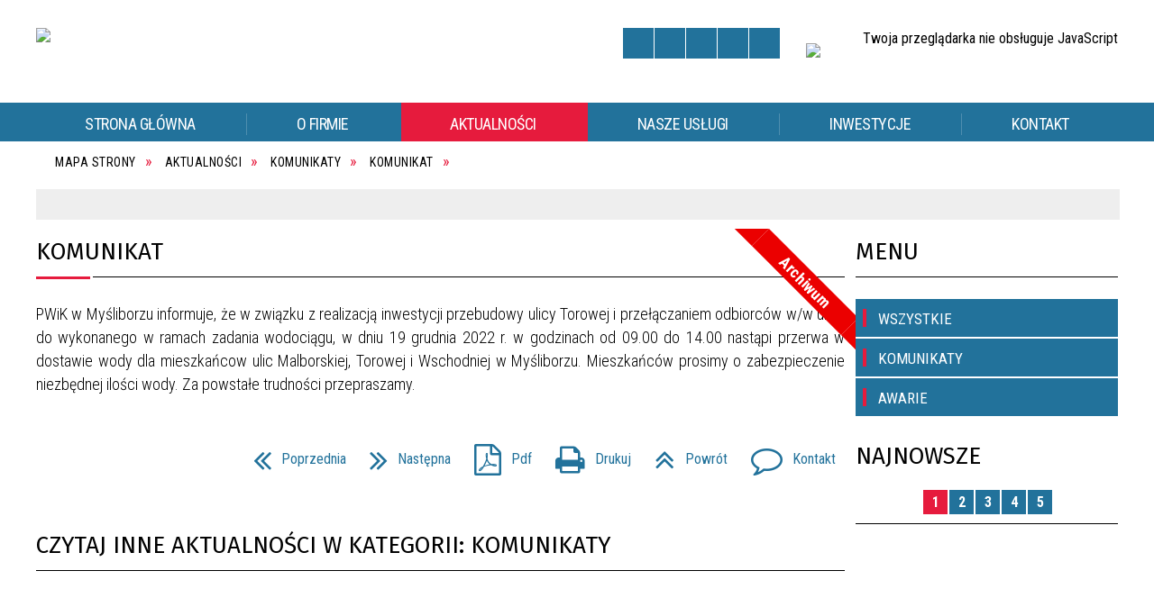

--- FILE ---
content_type: text/html; charset=utf-8
request_url: http://www.pwik.mysliborz.pl/aktualnosc-106-komunikat.html
body_size: 13460
content:
<!DOCTYPE html>
<html lang="pl"  itemscope="itemscope" itemtype="http://schema.org/WebPage" xmlns="http://www.w3.org/1999/xhtml">
    <head>
        <!-- METAS - - - - - - - - - - - - - - - - - - - - - - - - - - - - - -->
        <title itemprop="name">Komunikat - Aktualności - PWiK Myślibórz sp. z o.o.</title>
<meta http-equiv="Content-Type" content="text/html; charset=utf-8">
	<meta name="title" content="Komunikat - Aktualności - PWiK Myślibórz sp. z o.o.">
	<meta name="description" content="PWiK Myślibórz sp. z o.o. PWiK w Myśliborzu informuje, że w związku z realizacją inwestycji przebudowy ulicy Torowej i przełączaniem odbiorców w/w ulicy do wykonanego w ramach zadania wodociągu, w dniu 19 grudnia 2022 r. w godzinach od 09.00 do 14.00 nastąpi przerwa w dostawie...">
	<meta name="keywords" content="PWiK Myślibórz sp. z o.o.">
	<meta name="author" content="CONCEPT Intermedia www.sam3.pl">
	<meta name="robots" content="index, follow">

		<meta name="robots" content="index, follow">
        <meta name="viewport" content="width=device-width" >        
        
        <!-- EXTERNALS - - - - - - - - - - - - - - - - - - - - - - - - - - - -->		
        <link rel="shortcut icon" href="/themes/skin_01/images/favicon.ico" >
        <link rel="alternate" type="application/rss+xml"  title="RSS 2.0" href="http://www.pwik.mysliborz.pl/aktualnosci.xml" >
		
		

		
        	<link rel="stylesheet" type="text/css" media="all" href="/themes/skin_01/css/common.css">
	<link rel="stylesheet" type="text/css" media="all" href="/css/concept.gallery.css">
	<link rel="stylesheet" type="text/css" media="all" href="/css/_global.css">
	<link rel="stylesheet" type="text/css" media="screen" href="/wcag_video_player/ableplayer.min.css">
	<link rel="stylesheet" type="text/css" media="all" href="/css/icons_library.css">
	<link rel="stylesheet" type="text/css" media="screen" href="/css/jquery-ui-1.13.2/jquery-ui.min.css">
	<link rel="stylesheet" type="text/css" media="screen" href="/js/fancyBox/jquery.fancybox.css">
	<link rel="stylesheet" type="text/css" media="print" href="/css/print_strona.css">
	<link rel="stylesheet" type="text/css" media="all" href="/themes/skin_01/css/responsive.css">
	<link rel="stylesheet" type="text/css" media="all" href="/themes/skin_01/css/_multisite.css">
	<link rel="stylesheet" type="text/css" media="all" href="/css/concept-carousel.css">

        <!-- JAVASCRIPTS - - - - - - - - - - - - - - - - - - - - - - - - - - -->
                <script src="/js/jquery/jquery-1.12.4.min.js"></script>
        <script src="/js/jquery/jquery-3.1.1.min.js"></script>
        <script src="/js/jquery/jquery-ui-1.13.2.min.js"></script>
        <script src="/js/hammer.min.js"></script>
		<script src="/js/whcookies.min.js" ></script>
        <script src="/js/jquery/jquery.ui.datepicker.min.js"></script> 
        <script src="/js/jquery/jquery-ui-timepicker-addon.min.js"></script> 
        
        <!-- cdn for modernizr, if you haven't included it already -->
        <!-- script src="http://cdn.jsdelivr.net/webshim/1.12.4/extras/modernizr-custom.js"></script -->
        <!-- polyfiller file to detect and load polyfills -->
        <!-- script src="http://cdn.jsdelivr.net/webshim/1.12.4/polyfiller.js"></script -->

                <script>
        function get_upload_image_size(dimension)
        {
            if(dimension == 'x')
                return 291;
            else
                return 175;
        }
        </script>
        
        <script src="/js/../themes/skin_01/js/multisite.js"></script>
<script src="/js/menu.min.js"></script>
<script src="/js/functions.js"></script>
<script src="/js/jquery/concept-rotator.js"></script>
<script src="/js/jquery/jquery.easing.1.3.js"></script>
<script src="/js/gsap/TweenMax.min.js"></script>
<script src="/js/gsap/plugins/ScrollToPlugin.min.js"></script>
<script src="/js/gsap/plugins/CSSPlugin.min.js"></script>
<script src="/js/gsap/easing/EasePack.min.js"></script>
<script src="/js/concept.gallery.js?ver=3.0"></script>
<script src="/js/akceslab-ytplayer.js"></script>
<script src="/wcag_video_player/ableplayer.min.js"></script>
<script src="/wcag_video_player/thirdparty/js.cookie.js"></script>
<script src="/js/concept_carousel_v1_0.js"></script>
		
    </head>
        <body class="module-aktualnosci action-show">
       
                <div class="page_title" style="display: none">
            PWiK Myślibórz - www.pwik.mysliborz.pl
<br><span class="data">Wygenerowano:&nbsp;17-01-2026</span>        </div>
        
        <h1 hidden>PWiK Myślibórz - www.pwik.mysliborz.pl
</h1>

        <div id="page_content">       
            <div id="overlay" onclick="clear_other_mobile_active_elements();toggle_body_overflow();"></div>
            <div id="page_container">                <table role="presentation" id="table_1" class="sekcja-paneli" style="width: 100%;">
<tbody>	<tr>
		<td id="PAN_HEAD" class="panel">
			<div>
<div class="wcag_links">
	<div class="links">
		<div class="hidden">
			<a href="#content" data-offset="-300" class="scroll_to">Przejdź do treści</a>
		</div>
		
		<div class="hidden"><div tabindex="0" onclick="jQuery('body').scrollTo('*[id^=\'search_comn_\']'); jQuery('*[id^=\'search_comn_\']').val('').focus();">Przejdź do Wyszukiwarki</div></div>
		<div class="hidden"><a class="mapa_strony" tabindex="0" href="/mapa_strony.html">Przejdź do mapy strony</a></div>
		<div class="hidden"><div tabindex="0" onclick="jQuery('body').scrollTo('*[id^=\'mainMenu_\']'); jQuery(':focusable', jQuery('*[id^=\'mainMenu_\']'))[0].focus();">Przejdź do Menu</div></div>
	</div>
</div>

<script>
	jQuery('.scroll_to').css('cursor' , 'pointer').click(function () {
	var target = jQuery(this).attr('href');
	jQuery('html, body').animate({
	scrollTop: jQuery(target).offset().top -140
	}, 1000);
	});
</script>



        
	

    <div class="miejsce-banerowe logo_w_naglowku " >
        <div class="pole-banerowe noprint" style="flex-grow: 1; " >
<a href="/" target="_self"><img src="/uploads/pub/img_files/img_2/pwik_logo.png" width="284" height="75" alt="logo w nagłówku" loading="lazy" title="" onclick="jQuery.ajax({
	type:'POST',
	url:'/banery/click/id/2.html',
	dataType:'html'})"><span class="baner_title" style="display:none;">logo w nagłówku</span></a></div>
<div class="noprint pole-banerowe">
<script>
    (function(d){
      var s = d.createElement("script");
      /* uncomment the following line to override default position*/
      /* s.setAttribute("data-position", 3);*/
      /* uncomment the following line to override default size (values: small, large)*/
      /* s.setAttribute("data-size", "small");*/
      /* uncomment the following line to override default language (e.g., fr, de, es, he, nl, etc.)*/
      /* s.setAttribute("data-language", "language");*/
      /* uncomment the following line to override color set via widget (e.g., #053f67)*/
       s.setAttribute("data-color", "#22729B");
      /* uncomment the following line to override type set via widget (1=person, 2=chair, 3=eye, 4=text)*/
      /* s.setAttribute("data-type", "1");*/
      /* s.setAttribute("data-statement_text:", "Our Accessibility Statement");*/
      /* s.setAttribute("data-statement_url", "http://www.example.com/accessibility")";*/
      /* uncomment the following line to override support on mobile devices*/
      /* s.setAttribute("data-mobile", true);*/
      /* uncomment the following line to set custom trigger action for accessibility menu*/
      /* s.setAttribute("data-trigger", "triggerId")*/
      s.setAttribute("data-account", "MsFIrZrGxc");
      s.setAttribute("src", "https://cdn.userway.org/widget.js");
      (d.body || d.head).appendChild(s);
    })(document)
</script>
<noscript>Please ensure Javascript is enabled for purposes of <a href="https://userway.org">website accessibility</a></noscript>
  
</div>
        </div>




    <div class="miejsce-banerowe herb_w_naglowku puste" >
                </div>




    <div class="miejsce-banerowe logo_w_naglowku_zadokowane " >
        <div class="pole-banerowe noprint" style="flex-grow: 1; " >
<a href="/" target="_self"><img src="/uploads/pub/img_files/img_3/3121a741e6326b56ffd216e87d60396c5805e8b3.png" width="127" height="48" alt="logo w nagłówku wersja responsywna" loading="lazy" title="" onclick="jQuery.ajax({
	type:'POST',
	url:'/banery/click/id/3.html',
	dataType:'html'})"><span class="baner_title" style="display:none;">logo w nagłówku wersja responsywna</span></a></div>
        </div>


<script>
    function toggleGlobalPause()
    {
        globalPause = !globalPause;
        jQuery("#hyperss .slide-image").toggleClass("stopped");
        jQuery(".stop-anim").toggleClass("play");

        var x = jQuery(".stop-anim").text();

        if (x == 'Wznów animacje') {
            jQuery(".stop-anim").text("Zatrzymaj animacje");
            jQuery(".stop-anim").attr("title", "Zatrzymaj animacje");
        } else {
            jQuery(".stop-anim").text("Wznów animacje");
            jQuery(".stop-anim").attr("title", "Wznów animacje");
        }
    }
</script>	

<div class="accesible" >
   <div class="stop-anim" title="Zatrzymaj animacje" tabindex="0" onclick="toggleGlobalPause();">Zatrzymaj animacje</div>
        <div class="wheelchair" title="Informacje o dostępności" onclick="location = ('http://www.pwik.mysliborz.pl/strona-1-informacje_o_dostepnosci.html');"></div>
    <div class="deklaracja_dostep" title="Deklaracja dostępności" onclick="location = ('http://www.pwik.mysliborz.pl/deklaracja_dostepnosci.html');"></div>
    <div class="deaf" title="Informacje dla niesłyszących" onclick="location = ('http://www.pwik.mysliborz.pl/strona-2-informacje_dla_nieslyszacych.html');"></div>
    <div class="contrast" title="Informacje o kontraście" onclick="location = ('http://www.pwik.mysliborz.pl/strona-3-informacja_o_kontrascie.html');"></div>
    </div>

<section class="component wyszukiwarka-wrapper " >

            <header class="belka hidden-wcag">
            <h2 class="title"><span>Wyszukiwarka</span></h2>
        </header>
    
    <div class="comn-wyszukiwarka" role="search">
        
        
        <div id="search_box_comn_srch_4af29cb381d7f31f3dded65cb1510740">
            <span class="warning show-delayed">Twoja przeglądarka nie obsługuje JavaScript</span>
        </div>

        <div class="cl"></div>
    </div>

    <script>
//<![CDATA[
jQuery.ajax({
	type:'POST',
	url:'/Common/getSearchAllForm/disp/none/hash_id/comn_srch_4af29cb381d7f31f3dded65cb1510740.html',
	dataType:'html',
	success:function(data, textStatus){jQuery('#search_box_comn_srch_4af29cb381d7f31f3dded65cb1510740').html(data);},
	complete:function(XMLHttpRequest, textStatus){wcagstinks(jQuery("#adv_form")); updateAdvSearchWidth(); jQuery("#adv_form");}})
//]]>
</script>
</section>


    <div class="miejsce-banerowe epupbip " >
        <div class="pole-banerowe noprint" style="flex-grow: 1; " >
<a href="http://bip.pwik.mysliborz.pl/" target="_self"><img src="/uploads/pub/img_files/img_16/ban-head-bip.jpg" width="31" height="34" alt="BIP" loading="lazy" title="BIP" onclick="jQuery.ajax({
	type:'POST',
	url:'/banery/click/id/16.html',
	dataType:'html'})"><span class="baner_title" style="display:none;">BIP</span></a></div>
        </div>


<div class="cl"></div>
<nav class="glowneMenu" data-component-name="comn_mainmenu" id="mainMenu_80ac69208412ada2df24a94301ac5628-wrapper" aria-labelledby="mainMenu_80ac69208412ada2df24a94301ac5628-label">   
    <h2 id="mainMenu_80ac69208412ada2df24a94301ac5628-label" class="hidden-wcag">Menu główne 1</h2>
    <div class="okazja_top2"></div>
    <div class="okazja_top3"></div>
    		
				
        <ul class="mainMenu " id="comn_80ac69208412ada2df24a94301ac5628">
         <li class="block block_nr_1" id="comn_80ac69208412ada2df24a94301ac5628_pos_1" data-color="#E61B3D">
<a target="_self" class="menu-level-1 no-submenu" style="color:#fff; border-color:#E61B3D; background: #E61B3D;" href="/aktualnosci-lista.html"><span class="menu_select_left" style="background:#E61B3D;"></span><span class="menu_select_right" style="background:#E61B3D;"></span><span class="menu_select_bottom" style="background:#E61B3D;"></span><span style="background:#E61B3D;" class="tytul_menu">Strona główna</span></a>
</li> <li class="block block_nr_2" id="comn_80ac69208412ada2df24a94301ac5628_pos_2" data-color="#E61B3D">
<a target="_self" class="menu-level-1 no-submenu" style="color:#fff; border-color:#E61B3D; background: #E61B3D;" href="/strona-39-o_firmie.html"><span class="menu_select_left" style="background:#E61B3D;"></span><span class="menu_select_right" style="background:#E61B3D;"></span><span class="menu_select_bottom" style="background:#E61B3D;"></span><span style="background:#E61B3D;" class="tytul_menu">O Firmie</span></a>
</li> <li class="block block_nr_3" id="comn_80ac69208412ada2df24a94301ac5628_pos_3" data-color="#E61B3D">
<a target="_self" class="menu-level-1 no-submenu" style="color:#fff; border-color:#E61B3D; background: #E61B3D;" href="/aktualnosci-lista.html"><span class="menu_select_left" style="background:#E61B3D;"></span><span class="menu_select_right" style="background:#E61B3D;"></span><span class="menu_select_bottom" style="background:#E61B3D;"></span><span style="background:#E61B3D;" class="tytul_menu">Aktualności</span></a>
</li> <li class="block block_nr_4" id="comn_80ac69208412ada2df24a94301ac5628_pos_4" data-color="#E61B3D">
<a target="_self" class="menu-level-1 with-submenu" style="color:#fff; border-color:#E61B3D; background: #E61B3D;" href="/strona-12-nasze_uslugi.html"><span class="menu_select_left" style="background:#E61B3D;"></span><span class="menu_select_right" style="background:#E61B3D;"></span><span class="menu_select_bottom" style="background:#E61B3D;"></span><span style="background:#E61B3D;" class="tytul_menu">Nasze usługi</span></a>
<span class="main-menu-toggler" onclick="mainMenuTogglePosition(this);"></span><div class="sub-block-menu js-display-none" style="height: 0; background: #E61B3D; border-color: #E61B3D; ">
<h2 style="border-bottom-color: #E61B3D;  background-color: #E61B3D; ">Nasze usługi</h2>
<ul class="level-1-wrapper">
<li class="level-1" style="color:#fff; background-color: #E61B3D;"><a target="_self" class="menu-level-2" style="" href="/strona-21-cennik.html"><span class="label" style="background: #E61B3D; border-color: #E61B3D;" title=""></span>Cennik</a><div class="extra-box"><div><div class="zajawka port_zaj "><a target="_self" href="/strona-21-cennik.html"><span class="box-left" style="width: 291px;">
    <img alt="" loading="lazy" width="291" height="175" src="/uploads/pub/strony/strona_21/zajawki/thumb_7af64b901d166b889beb9a0a65287a660afd9db7.jpg">
</span>

<span class="box-right">
     
  <span class="title">    
    
    Cennik   
    <span class="etykieta_zajawka">      
    	<span class="label" style="background: #E61B3D; border-color: #E61B3D;" title=""></span>      
    </span>    
    <span class="newsbox_title_etykieta">
      <span class="newsbox_kolor_etykieta"></span>
    </span>
    <span class="cl" style="display: block;"></span>
  </span>
  <span class="tresc">
    Cennik usług wykonywanych przez PWiK Myśliborz :    usuwanie awarii wewnętrznych instalacji, przyłączy i sieci wodno – kanalizacyjnych ( POBIERZ ) czyszczenie wewnętrzne sieci i przyłączy kanalizacyjnych ( POBIERZ )  cena jednostkowa za pobór 1...
  </span>
  <span class="link">
    WIĘCEJ »
  </span>
</span>
</a></div></div></div></li><li class="level-1" style="color:#fff; background-color: #E61B3D; "><a target="_self" class="menu-level-2" style="" href="/strona-22-taryfa.html"><span class="label" style="background: #E61B3D; border-color: #E61B3D;" title=""></span>Taryfa</a><div class="extra-box"><div><div class="zajawka port_zaj "><a target="_self" href="/strona-22-taryfa.html"><span class="box-left" style="width: 291px;">
    <img alt="" loading="lazy" width="291" height="175" src="/themes/skin_01/images/def_zaj_thumb.png">
</span>

<span class="box-right">
     
  <span class="title">    
    
    Taryfa   
    <span class="etykieta_zajawka">      
    	<span class="label" style="background: #E61B3D; border-color: #E61B3D;" title=""></span>      
    </span>    
    <span class="newsbox_title_etykieta">
      <span class="newsbox_kolor_etykieta"></span>
    </span>
    <span class="cl" style="display: block;"></span>
  </span>
  <span class="tresc">
    PWIK Myślibórz zaprasza do zapoznania się z cenami i stawkami opłat za zbiorowe zaopatrzenie w wodę i zbiorowe odprowadzenie ścieków ustalonych w taryfach . Dokument w formie elektronicznej można pobrać poniżej :  od 07-05-2019 przez okres 3 lat : ...
  </span>
  <span class="link">
    WIĘCEJ »
  </span>
</span>
</a></div></div></div></li><li class="level-1" style="color:#fff; background-color: #E61B3D; "><a target="_self" class="menu-level-2" style="" href="/strona-23-dokumenty_do_pobrania.html"><span class="label" style="background: #E61B3D; border-color: #E61B3D;" title=""></span>Dokumenty do pobrania</a><div class="extra-box"><div><div class="zajawka port_zaj "><a target="_self" href="/strona-23-dokumenty_do_pobrania.html"><span class="box-left" style="width: 291px;">
    <img alt="" loading="lazy" width="291" height="175" src="/uploads/pub/strony/strona_23/zajawki/thumb_2fc38f2e42428f74f0d03c4edb4bc107694240c5.jpg">
</span>

<span class="box-right">
     
  <span class="title">    
    
    Dokumenty do pobrania   
    <span class="etykieta_zajawka">      
    	<span class="label" style="background: #E61B3D; border-color: #E61B3D;" title=""></span>      
    </span>    
    <span class="newsbox_title_etykieta">
      <span class="newsbox_kolor_etykieta"></span>
    </span>
    <span class="cl" style="display: block;"></span>
  </span>
  <span class="tresc">
    Szanowni Państwo,serdecznie zapraszamy do wypełnienia wniosków w formie elektronicznej . Dokumenty w formie umożliwiającej edycję można pobrać poniżej:  Zlecenie wykonania przyłącza ( POBIERZ ) Wniosek o wydanie warunków technicznych ( POBIERZ ) ...
  </span>
  <span class="link">
    WIĘCEJ »
  </span>
</span>
</a></div></div></div></li><li class="level-1" style="color:#fff; background-color: #E61B3D; "><a target="_self" class="menu-level-2" style="" href="/strona-51-wydanie_promesy_i_warunkow_technicznych.html"><span class="label" style="background: #E61B3D; border-color: #E61B3D;" title=""></span>Wydanie promesy i warunków technicznych</a><div class="extra-box"><div><div class="zajawka port_zaj "><a target="_self" href="/strona-51-wydanie_promesy_i_warunkow_technicznych.html"><span class="box-left" style="width: 291px;">
    <img alt="" loading="lazy" width="291" height="175" src="/themes/skin_01/images/def_zaj_thumb.png">
</span>

<span class="box-right">
     
  <span class="title">    
    
    Wydanie promesy i warunków technicznych   
    <span class="etykieta_zajawka">      
    	<span class="label" style="background: #E61B3D; border-color: #E61B3D;" title=""></span>      
    </span>    
    <span class="newsbox_title_etykieta">
      <span class="newsbox_kolor_etykieta"></span>
    </span>
    <span class="cl" style="display: block;"></span>
  </span>
  <span class="tresc">
    W celu otrzymania promesy należy dostarczyć do PWiK Sp. z o.o.w Myśliborzu: wniosek o wydanie promesy ( POBIERZ ) aktualną mapkę geodezyjną z naniesioną siecią wodociągową i kanalizacyjną.   W celu otrzymania warunków technicznych należy...
  </span>
  <span class="link">
    WIĘCEJ »
  </span>
</span>
</a></div></div></div></li><li class="level-1" style="color:#fff; background-color: #E61B3D; "><a target="_self" class="menu-level-2" style="" href="/strona-52-przydatnosc_wody_do_spozycia.html"><span class="label" style="background: #E61B3D; border-color: #E61B3D;" title=""></span>Przydatność wody do spożycia</a><div class="extra-box"><div><div class="zajawka port_zaj "><a target="_self" href="/strona-52-przydatnosc_wody_do_spozycia.html"><span class="box-left" style="width: 291px;">
    <img alt="" loading="lazy" width="291" height="175" src="/themes/skin_01/images/def_zaj_thumb.png">
</span>

<span class="box-right">
     
  <span class="title">    
    
    Przydatność wody do spożycia   
    <span class="etykieta_zajawka">      
    	<span class="label" style="background: #E61B3D; border-color: #E61B3D;" title=""></span>      
    </span>    
    <span class="newsbox_title_etykieta">
      <span class="newsbox_kolor_etykieta"></span>
    </span>
    <span class="cl" style="display: block;"></span>
  </span>
  <span class="tresc">
    Informacja w sprawie warunkowej przydatności wody do spożycia z wodociągu publicznego Tarnowo, gmina Myślibórz   Informacja w sprawie warunkowej przydatności wody do spożycia z wodociągu publicznego Nawrocko, gmina Myślibórz
  </span>
  <span class="link">
    WIĘCEJ »
  </span>
</span>
</a></div></div></div></li></ul><div class="extra-content"><div class="extra-box"><div class="zajawka port_zaj "><a target="_self" href="/strona-12-nasze_uslugi.html"><span class="box-left" style="width: 291px;">
    <img alt="" loading="lazy" width="291" height="175" src="/themes/skin_01/images/def_zaj_thumb.png">
</span>

<span class="box-right">
     
  <span class="title">    
    
    Nasze usługi   
    <span class="etykieta_zajawka">      
    	<span class="label" style="background: #E61B3D; border-color: #E61B3D;" title=""></span>      
    </span>    
    <span class="newsbox_title_etykieta">
      <span class="newsbox_kolor_etykieta"></span>
    </span>
    <span class="cl" style="display: block;"></span>
  </span>
  <span class="tresc">
    Lorem ipsum dolor sit amet, consectetur adipiscing elit. Nullam sed varius enim. Sed et nulla quis elit auctor ornare sed at nunc. Fusce efficitur nibh ipsum, vitae consequat urna hendrerit ut. Suspendisse finibus sed leo egestas bibendum. Cras nec...
  </span>
  <span class="link">
    WIĘCEJ »
  </span>
</span>
</a></div>
</div></div><div tabindex="0" class="sub-menu-closer" id="submenu-closer-comn_80ac69208412ada2df24a94301ac5628_pos_4" style="color: #E61B3D; "></div></div>
                                        <script>
                        var el_comn_80ac69208412ada2df24a94301ac5628_pos_4 = document.getElementById("comn_80ac69208412ada2df24a94301ac5628_pos_4");
                        mouseMenuNavigation(el_comn_80ac69208412ada2df24a94301ac5628_pos_4, "comn_80ac69208412ada2df24a94301ac5628_pos_4", 1);
                    </script>
            
                    </li> <li class="block block_nr_5" id="comn_80ac69208412ada2df24a94301ac5628_pos_5" data-color="#E61B3D">
<a target="_self" class="menu-level-1 no-submenu" style="color:#fff; border-color:#E61B3D; background: #E61B3D;" href="/strona-20-inwestycje.html"><span class="menu_select_left" style="background:#E61B3D;"></span><span class="menu_select_right" style="background:#E61B3D;"></span><span class="menu_select_bottom" style="background:#E61B3D;"></span><span style="background:#E61B3D;" class="tytul_menu">Inwestycje</span></a>
</li> <li class="block block_nr_6" id="comn_80ac69208412ada2df24a94301ac5628_pos_6" data-color="#E61B3D">
<a target="_self" class="menu-level-1 with-submenu" style="color:#fff; border-color:#E61B3D; background: #E61B3D;" href="/strona-24-kontakt.html"><span class="menu_select_left" style="background:#E61B3D;"></span><span class="menu_select_right" style="background:#E61B3D;"></span><span class="menu_select_bottom" style="background:#E61B3D;"></span><span style="background:#E61B3D;" class="tytul_menu">Kontakt</span></a>
<span class="main-menu-toggler" onclick="mainMenuTogglePosition(this);"></span><div class="sub-block-menu js-display-none" style="height: 0; background: #E61B3D; border-color: #E61B3D; ">
<h2 style="border-bottom-color: #E61B3D;  background-color: #E61B3D; ">Kontakt</h2>
<ul class="level-1-wrapper">
<li class="level-1" style="color:#fff; background-color: #E61B3D;"><a target="_self" class="menu-level-2" style="" href="/strona-48-pogotowie_techniczne.html"><span class="label" style="background: #E61B3D; border-color: #E61B3D;" title=""></span>Pogotowie techniczne</a><div class="extra-box"><div><div class="zajawka port_zaj "><a target="_self" href="/strona-48-pogotowie_techniczne.html"><span class="box-left" style="width: 291px;">
    <img alt="" loading="lazy" width="291" height="175" src="/themes/skin_01/images/def_zaj_thumb.png">
</span>

<span class="box-right">
     
  <span class="title">    
    
    Pogotowie techniczne   
    <span class="etykieta_zajawka">      
    	<span class="label" style="background: #E61B3D; border-color: #E61B3D;" title=""></span>      
    </span>    
    <span class="newsbox_title_etykieta">
      <span class="newsbox_kolor_etykieta"></span>
    </span>
    <span class="cl" style="display: block;"></span>
  </span>
  <span class="tresc">
    W przypadku awarii prosimy o kontakt z Pogotowiem technicznym : Woda 95 747 3121 lub 95 7472418 Ścieki 95 7473121 Mistrz d/s sieci wodno-kanalizacyjnej Andrzej Przygrodzki - 695 175 219 Mistrz Technolog Stacji Uzdatniania Wody Grażyna...
  </span>
  <span class="link">
    WIĘCEJ »
  </span>
</span>
</a></div></div></div></li><li class="level-1" style="color:#fff; background-color: #E61B3D; "><a target="_self" class="menu-level-2" style="" href="/strona-49-jak_do_nas_dojechac.html"><span class="label" style="background: #E61B3D; border-color: #E61B3D;" title=""></span>jak do nas dojechać</a><div class="extra-box"><div><div class="zajawka port_zaj non_tresc"><a target="_self" href="/strona-49-jak_do_nas_dojechac.html"><span class="box-left" style="width: 291px;">
    <img alt="" loading="lazy" width="291" height="175" src="/themes/skin_01/images/def_zaj_thumb.png">
</span>

<span class="box-right">
     
  <span class="title">    
    
    jak do nas dojechać   
    <span class="etykieta_zajawka">      
    	<span class="label" style="background: #E61B3D; border-color: #E61B3D;" title=""></span>      
    </span>    
    <span class="newsbox_title_etykieta">
      <span class="newsbox_kolor_etykieta"></span>
    </span>
    <span class="cl" style="display: block;"></span>
  </span>
  <span class="tresc">
    
  </span>
  <span class="link">
    WIĘCEJ »
  </span>
</span>
</a></div></div></div></li><li class="level-1" style="color:#fff; background-color: #E61B3D; "><a target="_self" class="menu-level-2" style="" href="/strona-50-zglos_awarie.html"><span class="label" style="background: #E61B3D; border-color: #E61B3D;" title=""></span>Zgłoś awarię</a><div class="extra-box"><div><div class="zajawka port_zaj non_tresc"><a target="_self" href="/strona-50-zglos_awarie.html"><span class="box-left" style="width: 291px;">
    <img alt="" loading="lazy" width="291" height="175" src="/themes/skin_01/images/def_zaj_thumb.png">
</span>

<span class="box-right">
     
  <span class="title">    
    
    Zgłoś awarię   
    <span class="etykieta_zajawka">      
    	<span class="label" style="background: #E61B3D; border-color: #E61B3D;" title=""></span>      
    </span>    
    <span class="newsbox_title_etykieta">
      <span class="newsbox_kolor_etykieta"></span>
    </span>
    <span class="cl" style="display: block;"></span>
  </span>
  <span class="tresc">
    
  </span>
  <span class="link">
    WIĘCEJ »
  </span>
</span>
</a></div></div></div></li></ul><div class="extra-content"><div class="extra-box"><div class="zajawka port_zaj "><a target="_self" href="/strona-24-kontakt.html"><span class="box-left" style="width: 291px;">
    <img alt="" loading="lazy" width="291" height="175" src="/themes/skin_01/images/def_zaj_thumb.png">
</span>

<span class="box-right">
     
  <span class="title">    
    
    Kontakt   
    <span class="etykieta_zajawka">      
    	<span class="label" style="background: #E61B3D; border-color: #E61B3D;" title=""></span>      
    </span>    
    <span class="newsbox_title_etykieta">
      <span class="newsbox_kolor_etykieta"></span>
    </span>
    <span class="cl" style="display: block;"></span>
  </span>
  <span class="tresc">
    Przedsiębiorstwo Wodociągów i Kanalizacji Spółka z o.o. Ul. Wschodnia 1, 74-300 Myślibórz NIP 5971730442 REGON 321307112 Nr konta bankowegoBank GBS o/Myślibórz : nr 16 8355 0009 0055 9104 2000 0001 Numer kontaktowy i fax 95 747 3121 Email :...
  </span>
  <span class="link">
    WIĘCEJ »
  </span>
</span>
</a></div>
</div></div><div tabindex="0" class="sub-menu-closer" id="submenu-closer-comn_80ac69208412ada2df24a94301ac5628_pos_6" style="color: #E61B3D; "></div></div>
                                        <script>
                        var el_comn_80ac69208412ada2df24a94301ac5628_pos_6 = document.getElementById("comn_80ac69208412ada2df24a94301ac5628_pos_6");
                        mouseMenuNavigation(el_comn_80ac69208412ada2df24a94301ac5628_pos_6, "comn_80ac69208412ada2df24a94301ac5628_pos_6", 1);
                    </script>
            
                    </li>        </ul>
		
		                <script>
//<![CDATA[
                var candidate = document.getElementById('comn_80ac69208412ada2df24a94301ac5628_pos_3');
                candidate.className += ' sel';
        
//]]>
</script>                <script>
//<![CDATA[
window.onscroll = function() { menuDocking("comn_80ac69208412ada2df24a94301ac5628");}; 
//]]>
</script><script>
//<![CDATA[
window.onresize = function() { menuDocking("comn_80ac69208412ada2df24a94301ac5628");}; 
//]]>
</script> 		
    </nav>
<div class="cl"></div>

    <div class="miejsce-banerowe baner_pod_naglowkiem_1200x100 puste" >
                </div>


<nav class="navigator" id="breadcrumbs" aria-labelledby="breadcrumbs-label">
    <h2 id="breadcrumbs-label" class="hidden-wcag">Breadcrumbs</h2>
    
    <ul itemscope itemtype="http://schema.org/BreadcrumbList">
        
    <li itemprop="itemListElement" itemscope itemtype="http://schema.org/ListItem"><a class="navigator_home" property="item" typeof="WebPage" itemprop="item" itemid="nav-pos-mapa_strony" itemtype="https://schema.org/Thing" itemscope="itemscope" id="nav-pos-mapa_strony" href="/mapa_strony.html"><span itemprop="name">Mapa Strony</span></a><meta itemprop="position" content="1"></li><li itemprop="itemListElement" itemscope itemtype="http://schema.org/ListItem"><a property="item" typeof="WebPage" itemprop="item" itemid="nav-pos-aktualnosci" itemtype="https://schema.org/Thing" itemscope="itemscope" id="nav-pos-aktualnosci" href="/aktualnosci-lista.html"><span itemprop="name">Aktualności</span></a><meta itemprop="position" content="2"></li><li itemprop="itemListElement" itemscope itemtype="http://schema.org/ListItem"><a property="item" typeof="WebPage" itemprop="item" itemid="nav-pos-komunikaty" itemtype="https://schema.org/Thing" itemscope="itemscope" id="nav-pos-komunikaty" href="/aktualnosci-3-komunikaty.html"><span itemprop="name">Komunikaty</span></a><meta itemprop="position" content="3"></li><li itemprop="itemListElement" itemscope itemtype="http://schema.org/ListItem"><a property="item" typeof="WebPage" itemprop="item" itemid="nav-pos-komunikat" itemtype="https://schema.org/Thing" itemscope="itemscope" id="nav-pos-komunikat" href="/aktualnosc-106-komunikat.html"><span itemprop="name">Komunikat</span></a><meta itemprop="position" content="4"></li>        
    </ul>

</nav>
<script src="/js/infobar/infobar.min.js"></script>        
        <script>
            //<![CDATA[
            function InfobarStop()
            {
                iobj = document.getElementById("infobar_static");
                iobj.style.display = 'none';
                document.cookie = 'infobar' + '=' + escape(true) + (0 ? '; expires=' + new Date(+new Date() + 0 * 864e5).toGMTString() : '') + '; path=/'
            }
            //]]>
        </script>
        <h2 class="hidden-wcag">Informacje w sliderze</h2>
        <div id="infobar_static" class="scroll" style="position: relative; margin-top: 8px; height: 21px; border: 1px solid #eeeeee; background-color: #eeeeee">
            <div id="infobar_div" class="infobar"></div>
            <div class="infobar_close" title="Ukryj infobar" onclick="InfobarStop();"></div>
        </div>
        <script>
            var options = new Object();
            options.speed = 2;             options.displayMode = 'scroll';             options.fadeTimer = '3000';            
            options.newsPictureURL = 'http://www.pwik.mysliborz.pl/uploads/infobar/mxv9etl9b7infobar.png';             options.fontName = 'inherit';            options.fontSize = '100%';             options.fontColor = '#2F3C4C';             options.fontBold = false;             options.fontItalics = false;             options.fontUnderline = false;             options.fontHoverColor = '#FF0000';             options.fontHoverItalics = false;             options.fontHoverUnderline = true;             options.backgroundTopColor = '#eeeeee';             options.backgroundBottomColor = '#eeeeee';             options.fontHoverBackgroundTopColor = 'transparent';             options.fontHoverBackgroundBottomColor = 'transparent';             options.newsSpace = 10;             options.hoverSpeed = 150; 
            var titles = 'Komunikat;Komunikat;Komunikat;Komunikat;Komunikat;Komunikat;Komunikat;Komunikat;Komunikat;Komunikat';             var links = '/aktualnosc-168-komunikat.html;/aktualnosc-166-komunikat.html;/aktualnosc-95-komunikat.html;/aktualnosc-94-komunikat.html;/aktualnosc-93-komunikat.html;/aktualnosc-92-komunikat.html;/aktualnosc-91-komunikat.html;/aktualnosc-90-komunikat.html;/aktualnosc-89-komunikat.html;/aktualnosc-88-komunikat.html';             jQuery(window).on("load", function () {
                infobar(jQuery('#infobar_div'), titles, links, options);
            });
        </script>
    			</div>
		</td>
	</tr>
</tbody></table>
<table role="presentation" id="table_2" class="sekcja-paneli" style="width: 100%;">
<tbody>	<tr>
		<td id="PAN_1" class="panel">
			<div>


    <div class="miejsce-banerowe baner_w_centralnym_panelu_u_gory_897x100 puste" >
                </div>


				<div id='content'><div class="messages">
            
    
    
    </div>


<article class="archiwalna" itemscope itemtype="http://schema.org/NewsArticle" itemid="news-106">

    <meta itemprop="description" content="PWiK w Myśliborzu informuje, że w związku z realizacją inwestycji przebudowy ulicy Torowej i przełączaniem odbiorców w/w ulicy do wykonanego w ramach zadania wodociągu, w dniu 19 grudnia 2022 r. w godzinach od 09.00 do 14.00 nastąpi przerwa w dostawie...">
    <meta itemprop="datePublished" content="2022-12-16T13:08:13+01:00">

    <header>

        <span class="etykieta_zajawka">
            <span class="label" style="background: #E61B3D; border-color: #E61B3D;" title=""></span>        </span>	

        <h2 class="title" itemprop="headline">
            Komunikat        </h2>
    </header>

            <div class="article-archived">Archiwum</div>
    
    <span class="info"><strong aria-hidden="true" class="date" title="Data publikacji">16 Gru 2022, Pią</strong><strong class="hidden-wcag" >Data publikacji, 16 Gru 2022, Pią</strong><span class="info_seperator" aria-hidden="true">,</span> <strong aria-hidden="true" class="author" title="Autor">Krzysztof Adamowicz</strong><strong class="hidden-wcag" >Autor, Krzysztof Adamowicz</strong><span class="info_seperator" aria-hidden="true">,</span> <strong aria-hidden="true" class="views" title="Liczba wyświetleń">393</strong><strong class="hidden-wcag" >Ilość wyświetleń, 393</strong></span>                    

        
    <div class="tresc" itemprop="articleBody">
        <p style="text-align: justify;">PWiK w Myśliborzu informuje, że w związku z realizacją inwestycji przebudowy ulicy Torowej i przełączaniem odbiorc&oacute;w w/w ulicy do wykonanego w ramach zadania wodociągu, w dniu 19 grudnia 2022 r. w godzinach od 09.00 do 14.00 nastąpi przerwa w dostawie wody dla mieszkańcow ulic Malborskiej, Torowej i Wschodniej w Myśliborzu. Mieszkańc&oacute;w prosimy o zabezpieczenie niezbędnej ilości wody. Za powstałe trudności przepraszamy.</p>    </div>

    <aside class="left" style="max-width:100%;">
               
    </aside>
	
	


    <footer class="bottom">
        
                                    <ul class="actions">
			<li class="prev" title="Przejdź do poprzedniej aktualności" onclick="location=('/aktualnosc-95-komunikat.html');"><span class="hidden-wcag">Przejdź do - aktualność </span>Poprzednia</li>
			<li class="next" title="Przejdź do następnej aktualności" onclick="location=('/aktualnosc-166-komunikat.html');"><span class="hidden-wcag">Przejdź do - aktualność </span>Następna</li>
		<li title="Pobierz plik Pdf z treścią" class="pdf" onclick="location=('https://converter.sam3.pl/convert.php?url=http://www.pwik.mysliborz.pl/aktualnosc-106-komunikat.html&amp;title=Komunikat');"><span class="hidden-wcag">Pobierz artykuł w formie pliku </span>Pdf</li>					<li class="print" title="Drukuj treść" onclick="window.print();">Drukuj<span class="hidden-wcag"> treść tego artykułu</span></li>
			<li class="back" title="Powrót" onclick="history.back();">Powrót<span class="hidden-wcag"> do poprzedniej strony</span></li>
			<li class="zglos" title="Kontakt" onclick="location=('/kontakt.html');">Kontakt<span class="hidden-wcag"> na stronie Kontakt</span></li>
	                
</ul>        <div class="cl"></div>
    </footer>
</article>

<div class="cl"></div>

    <div class="noprint">
        
<section class="component" data-component-name="news_aktualnosci_inne" id="news_f74699c7f5d62c5c76ad49fd62fa64a9"> 

    <header class="belka">
        <h2 class="title">
            <a href="/aktualnosci-3-Komunikaty.html">Czytaj inne aktualności w kategorii:&nbsp;Komunikaty</a>        </h2>
    </header>

    <ul class="zaj-list switcher view_normal size-thumb columns-3">	<li class="zaj-wrapper" ><div class="zajawka news_zaj "><a target="_self" href="/aktualnosc-95-komunikat.html"><span class="box-left" style="width: 291px;">
    <img alt="" loading="lazy" width="291" height="175" src="/themes/skin_01/images/def_zaj_thumb.png">
</span>

<span class="box-right">
     
  <span class="title">    
   
    Komunikat  
    <span class="etykieta_zajawka">      
    	<span class="label" style="background: #E61B3D; border-color: #E61B3D;" title=""></span>      
    </span>    
    
    <span class="newsbox_title_etykieta">
      <span class="newsbox_kolor_etykieta"></span>
    </span>
    <span class="cl" style="display: block;"></span>
  </span>
  <span class="tresc">
    PWiK Mysliborz informuje, ze w zwiazku z przebudowa sieci wodociagowej w ulicy Malborskiej  na zadaniu "Przebudowa obwodnicy Mysliborza" w dniu 13 wrzesnia 2021r. w godzinach od 11.30 do 13.30 nastapi wstrzymanie dostawy wody dla mieszkancow ulic...
  </span>
  <span class="link">
    WIĘCEJ »
  </span>
</span>
</a></div>	</li>	<li class="zaj-wrapper" ><div class="zajawka news_zaj "><a target="_self" href="/aktualnosc-93-komunikat.html"><span class="box-left" style="width: 291px;">
    <img alt="" loading="lazy" width="291" height="175" src="/themes/skin_01/images/def_zaj_thumb.png">
</span>

<span class="box-right">
     
  <span class="title">    
   
    Komunikat  
    <span class="etykieta_zajawka">      
    	<span class="label" style="background: #E61B3D; border-color: #E61B3D;" title=""></span>      
    </span>    
    
    <span class="newsbox_title_etykieta">
      <span class="newsbox_kolor_etykieta"></span>
    </span>
    <span class="cl" style="display: block;"></span>
  </span>
  <span class="tresc">
    Przedsiębiorstwo Wodociągów i Kanalizacji w Myśliborzu informuje, że z powodu uszkodzenia sieci wodociągowej przez wykonawcę zewnętrznego w miejscowości Dąbrowa nastąpi przerwa w dostawie wody do miejscowości Dąbrowa i Czółnów w dniu 20 lipca 2021 r. w...
  </span>
  <span class="link">
    WIĘCEJ »
  </span>
</span>
</a></div>	</li>	<li class="zaj-wrapper" ><div class="zajawka news_zaj "><a target="_self" href="/aktualnosc-92-komunikat.html"><span class="box-left" style="width: 291px;">
    <img alt="" loading="lazy" width="291" height="175" src="/themes/skin_01/images/def_zaj_thumb.png">
</span>

<span class="box-right">
     
  <span class="title">    
   
    Komunikat  
    <span class="etykieta_zajawka">      
    	<span class="label" style="background: #E61B3D; border-color: #E61B3D;" title=""></span>      
    </span>    
    
    <span class="newsbox_title_etykieta">
      <span class="newsbox_kolor_etykieta"></span>
    </span>
    <span class="cl" style="display: block;"></span>
  </span>
  <span class="tresc">
    Przedsiębiorstwo Wodociągów i Kanalizacji w Myśliborzu informuje, iż w związku z budową obwodnicy Myśliborza nastąpi wstrzymanie dostawy wody w nocy z 19 na 20 lipca 2021 r. w godzinach od 22 00 do 6 00 rano. Przerwa w dostawie wody obejmie obszar...
  </span>
  <span class="link">
    WIĘCEJ »
  </span>
</span>
</a></div>	</li>	</ul>
    <div class="link" style="float:right;">
        <a class="act" title="pozostałe z kategorii" href="/aktualnosci-3-Komunikaty.html">Pozostałe w kategorii</a>    </div>
	
	<div class="clr"></div>

</section>
    </div>
     

<script>
    function get_upload_image_size(dimension)
    {
        if (dimension == 'x')
            return 291;
        else
            return 175;
    }

    jQuery(document).ready(function () {
        gallery_inject('mini');
    });
</script>  
<script src="/js/fancyBox/jquery.fancybox.min.js" ></script>

<script>
    jQuery('.fancybox').fancybox({
        transitionIn	:	'fade',
		transitionOut	:	'fade',
        speedIn         :	600, 
		speedOut		:	200, 
        autoScale: true,
        closeBtn: false,
        beforeShow: function () {
         
            var imgAlt = jQuery(this.element).find("img").attr("alt");
                       
            if (imgAlt) {
                this.title = imgAlt;
                jQuery(".fancybox-image").attr("alt", imgAlt);
            } else {
                this.title = '';											   
            }

            this.title = (this.title ? '<h4>' + this.title + '</h4>' : '') ;
            if (this.group.length > 1) {
                this.title += '<span class="counter">Zdjęcie ' + (this.index + 1) + ' z ' + this.group.length + '</span>';
                if (jQuery.fancybox.player.isActive) {
                    this.title += '<a href="javascript:jQuery.fancybox.play();" title="Wyłącz pokaz zdjęć" class="myPlay myPlayON" onclick="jQuery(\'.myPlay\').toggleClass(\'myPlayON\')">Zatrzymaj</a>';
                } else {
                    this.title += '<a href="javascript:jQuery.fancybox.play();" title="Włącz pokaz zdjęć" class="myPlay" onclick="jQuery(\'.myPlay\').toggleClass(\'myPlayON\')">Uruchom</a>';
                }
            }
            this.title += '<a onClick="parent.jQuery.fancybox.close();" alt="Zamknij" title="Zamyka okno" class="fancybox-item fancybox-close" href="javascript:;">Zamknij</a>';
        },
        helpers: {
            title: {
                type: 'inside',
                position: 'top',
            }
        },
        afterShow: function () {
            // odkomentuj v2 zeby uruchomic FancyBox-a z focusem
            //jQuery(this.content).attr("tabindex",1).focus(); // v1
            //jQuery('.fancybox-wrap a').first().focus(); // v2
        }
    });
</script>

				</div>


    <div class="miejsce-banerowe baner_w_centralnym_panelu_na_dole puste" >
                </div>


			</div>
		</td>
		<td id="PAN_2" class="panel">
			<div>


    <div class="miejsce-banerowe baner_w_prawym_panelu_u_gory_291x100 puste" >
                </div>


<div><nav class="aktu_menu component" aria-labelledby="news_4f77206f461c3d0fd8b9f70b04585a62-label">
    <h2 id="news_4f77206f461c3d0fd8b9f70b04585a62-label" class="hidden-wcag">Menu modułowe - Aktualności</h2>

            <header class="belka">
            <h2 class="title"><span>Menu</span></h2>
        </header>
    
    <ul class="portal-menu" id="news_4f77206f461c3d0fd8b9f70b04585a62">
        <li id="level-1-news_4f77206f461c3d0fd8b9f70b04585a62-all" class="level-1"><a href="/aktualnosci-lista-reset.html"><span class="label" style="background: #E61B3D; border-color: #E61B3D;" title=""></span>Wszystkie</a></li><li id="level-1-news_4f77206f461c3d0fd8b9f70b04585a62-3" class="level-1"><a href="/aktualnosci-3-komunikaty.html"><span class="label" style="background: #E61B3D; border-color: #E61B3D;" title=""></span>Komunikaty</a></li><li id="level-1-news_4f77206f461c3d0fd8b9f70b04585a62-21" class="level-1"><a href="/aktualnosci-21-awarie.html"><span class="label" style="background: #E61B3D; border-color: #E61B3D;" title=""></span>Awarie</a></li>    </ul>

    <script>
        jQuery(document).ready(function () {
            highlight_menu_item('news_4f77206f461c3d0fd8b9f70b04585a62', ["0", "3"]);
        });
    </script>
</nav>
</div>
<section class="component" id="news_0c1423377ad44e0563e11bc6be7e68ce">    

            <header class="belka">   
            			
                <h2 class="title">
                    <a title="Najnowsze" href="/aktualnosci-lista.html">Najnowsze</a>                </h2>	
            
            <div class="numbers"><div class="sel" ><span aria-hidden="true">1</span><span class="hidden-wcag">Wybierz element 1</span></div><div  ><span aria-hidden="true">2</span><span class="hidden-wcag">Wybierz element 2</span></div><div  ><span aria-hidden="true">3</span><span class="hidden-wcag">Wybierz element 3</span></div><div  ><span aria-hidden="true">4</span><span class="hidden-wcag">Wybierz element 4</span></div><div  ><span aria-hidden="true">5</span><span class="hidden-wcag">Wybierz element 5</span></div></div>        </header>	

    
    <ul class="zaj-list switcher view_normal size-thumb columns-1" id="news_0c1423377ad44e0563e11bc6be7e68ce-switcher">	<li class="zaj-wrapper"  id="news_0c1423377ad44e0563e11bc6be7e68ce-0"><div class="zajawka news_zaj "><a target="_self" href="/aktualnosc-168-komunikat.html"><span class="box-left" style="width: 291px;">
    <img alt="" loading="lazy" width="291" height="175" src="/uploads/kategoria/kat_21/thumb_4dd2f435f18dafccba474fda36d93772abc12b71.png">
</span>

<span class="box-right">
     
  <span class="title">    
   
    Komunikat  
    <span class="etykieta_zajawka">      
    	<span class="label" style="background: #E61B3D; border-color: #E61B3D;" title=""></span>      
    </span>    
    
    <span class="newsbox_title_etykieta">
      <span class="newsbox_kolor_etykieta"></span>
    </span>
    <span class="cl" style="display: block;"></span>
  </span>
  <span class="tresc">
    Szanowni Mieszkańcy, Przedsiębiorstwo Wodociągów i Kanalizacji w Myśliborzu Sp. z o.o. informuje, że w związku z awarią sieci wodociągowej w dniu 15 stycznia 2026 r. od godziny 10:00 nastąpi przerwa w dostawie wody dla niżej wymienionych o
  </span>
  <span class="link">
    WIĘCEJ »
  </span>
</span>
</a></div>	</li>	<li class="zaj-wrapper"  id="news_0c1423377ad44e0563e11bc6be7e68ce-1"><div class="zajawka news_zaj "><a target="_self" href="/aktualnosc-166-komunikat.html"><span class="box-left" style="width: 291px;">
    <img alt="" loading="lazy" width="291" height="175" src="/uploads/kategoria/kat_21/thumb_4dd2f435f18dafccba474fda36d93772abc12b71.png">
</span>

<span class="box-right">
     
  <span class="title">    
   
    Komunikat  
    <span class="etykieta_zajawka">      
    	<span class="label" style="background: #E61B3D; border-color: #E61B3D;" title=""></span>      
    </span>    
    
    <span class="newsbox_title_etykieta">
      <span class="newsbox_kolor_etykieta"></span>
    </span>
    <span class="cl" style="display: block;"></span>
  </span>
  <span class="tresc">
    Przedsiebiorstwo Wodociagow i Kanalizacji Sp. z o.o. w Mysliborzu informuje ze w zwiazku z awaria na sieci wodociagowej nastapi przerwa w dostawie wody od godz 9:00 dla mieszkancow ul Marcinkowskiego oraz Szarych Szeregow w Mysliborzu.
  </span>
  <span class="link">
    WIĘCEJ »
  </span>
</span>
</a></div>	</li>	<li class="zaj-wrapper"  id="news_0c1423377ad44e0563e11bc6be7e68ce-2"><div class="zajawka news_zaj "><a target="_self" href="/aktualnosc-95-komunikat.html"><span class="box-left" style="width: 291px;">
    <img alt="" loading="lazy" width="291" height="175" src="/themes/skin_01/images/def_zaj_thumb.png">
</span>

<span class="box-right">
     
  <span class="title">    
   
    Komunikat  
    <span class="etykieta_zajawka">      
    	<span class="label" style="background: #E61B3D; border-color: #E61B3D;" title=""></span>      
    </span>    
    
    <span class="newsbox_title_etykieta">
      <span class="newsbox_kolor_etykieta"></span>
    </span>
    <span class="cl" style="display: block;"></span>
  </span>
  <span class="tresc">
    PWiK Mysliborz informuje, ze w zwiazku z przebudowa sieci wodociagowej w ulicy Malborskiej  na zadaniu "Przebudowa obwodnicy Mysliborza" w dniu 13 wrzesnia 2021r. w godzinach od 11.30 do 13.30 nastapi wstrzymanie dostawy wody dla mieszkancow ulic...
  </span>
  <span class="link">
    WIĘCEJ »
  </span>
</span>
</a></div>	</li>	<li class="zaj-wrapper"  id="news_0c1423377ad44e0563e11bc6be7e68ce-3"><div class="zajawka news_zaj "><a target="_self" href="/aktualnosc-94-komunikat.html"><span class="box-left" style="width: 291px;">
    <img alt="" loading="lazy" width="291" height="175" src="/uploads/kategoria/kat_21/thumb_4dd2f435f18dafccba474fda36d93772abc12b71.png">
</span>

<span class="box-right">
     
  <span class="title">    
   
    Komunikat  
    <span class="etykieta_zajawka">      
    	<span class="label" style="background: #E61B3D; border-color: #E61B3D;" title=""></span>      
    </span>    
    
    <span class="newsbox_title_etykieta">
      <span class="newsbox_kolor_etykieta"></span>
    </span>
    <span class="cl" style="display: block;"></span>
  </span>
  <span class="tresc">
    Przedsiębiorstwo Wodociągów i Kanalizacji w Myśliborzu informuje, że w związku z awarią hydrantu w miejscowości Golenice, w dniu 19 sierpnia 2021 r. w godzinach od 12.00 do 14.00 wystąpi przerwa w dostawie wody dla mieszkańców osiedla mieszkaniowego w...
  </span>
  <span class="link">
    WIĘCEJ »
  </span>
</span>
</a></div>	</li>	<li class="zaj-wrapper"  id="news_0c1423377ad44e0563e11bc6be7e68ce-4"><div class="zajawka news_zaj "><a target="_self" href="/aktualnosc-93-komunikat.html"><span class="box-left" style="width: 291px;">
    <img alt="" loading="lazy" width="291" height="175" src="/themes/skin_01/images/def_zaj_thumb.png">
</span>

<span class="box-right">
     
  <span class="title">    
   
    Komunikat  
    <span class="etykieta_zajawka">      
    	<span class="label" style="background: #E61B3D; border-color: #E61B3D;" title=""></span>      
    </span>    
    
    <span class="newsbox_title_etykieta">
      <span class="newsbox_kolor_etykieta"></span>
    </span>
    <span class="cl" style="display: block;"></span>
  </span>
  <span class="tresc">
    Przedsiębiorstwo Wodociągów i Kanalizacji w Myśliborzu informuje, że z powodu uszkodzenia sieci wodociągowej przez wykonawcę zewnętrznego w miejscowości Dąbrowa nastąpi przerwa w dostawie wody do miejscowości Dąbrowa i Czółnów w dniu 20 lipca 2021 r. w...
  </span>
  <span class="link">
    WIĘCEJ »
  </span>
</span>
</a></div>	</li>	</ul>
   <div class="clr"></div>    

                    <script>
            jQuery(document).ready(
                    conceptRotator(
                            jQuery,
                            jQuery('#news_0c1423377ad44e0563e11bc6be7e68ce'),
                            jQuery('#news_0c1423377ad44e0563e11bc6be7e68ce .switcher'),
                            jQuery('#news_0c1423377ad44e0563e11bc6be7e68ce .numbers'),
    4,
                            8000                            ));

        </script>
    
</section>


    <div class="miejsce-banerowe baner_w_prawym_panelu_na_dole_291x100 puste" >
                </div>


			</div>
		</td>
	</tr>
</tbody></table>
<table role="presentation" id="table_3" class="sekcja-paneli" style="width: 100%;">
<tbody>	<tr>
		<td id="PAN_FOOT" class="panel">
			<div>


    <div class="miejsce-banerowe baner_przed_stopka_1200x100 puste" >
                </div>


			</div>
		</td>
	</tr>
	<tr>
		<td id="FULL_FOOT" class="panel">
			<div>


    <div class="miejsce-banerowe stopka_logo " >
        <div class="pole-banerowe noprint" style="flex-grow: 1; " >
<a href="/" target="_self"><img src="/uploads/pub/img_files/img_17/pwik_logo_1.png" width="83" height="79" alt="Stopka logo" loading="lazy" title="" onclick="jQuery.ajax({
	type:'POST',
	url:'/banery/click/id/17.html',
	dataType:'html'})"><span class="baner_title" style="display:none;">Stopka logo</span></a></div>
        </div>




    <div class="noprint pole-banerowe">
<div class="stopka_napis">
 Przedsiębiorstwo Wodociągów <br>
  i Kanalizacji Myślibórz sp. z o.o.	  
</div>

<div class="cl"></div>

<div class="stopka_adres">
	ul. Wschodnia 1, 74-300 Myślibórz
</div>

<div class="cl"></div>

<div class="stopka_tel">
  <span>tel.:</span><a href="tel:957473121">95 747 3121</a><br>
</div>

<div class="cl"></div>

<a class="stopka_mail" href="mailto:sekretariat@pwik.mysliborz.pl ">sekretariat@pwik.mysliborz.pl</a>

<div class="cl"></div>

<div class="stopka_linki">
<a class="stopka_full_link" href="/">PEŁNE DANE TELEADRESOWE »</a>

<a class="stopka_full_link" href="/polityka_prywatnosci.html">POLITYKA PRYWATNOŚCI / RODO »</a>
  
<div class="cl"></div>
  
</div> 
</div>
    



    <div class="miejsce-banerowe stopka_menu " >
        <div class="noprint pole-banerowe">
<ul class="stopka_menu">
	<li>
		<a href="/" target="_self">Strona Główna</a>
	</li>
	
	<li>
		<a href="/strona-39-o_firmie.html" target="_self">o firmie</a>
	</li>
	
	<li>
		<a href="/aktualnosci-lista.html" target="_self">Aktualności</a>
	</li>
	
	<li>
		<a href="/strona-12-nasze_uslugi.html" target="_self">Nasze Usługi</a>
	</li>
	<li>
		<a href="/strona-20-inwestycje.html" target="_self">Inwestycje</a>
	</li>
</ul>


</div>
        </div>


<div class="noprint pole-banerowe">
<div class="topMenu_infobar">
    <div class="links">     

      <a href="/" class="home">Strona Główna</a>
		
      <a href="/mapa_strony.html" class="mapa_strony">Mapa Strony</a> 
		
      <a href="/aktualnosci.xml" class="rss">RSS</a>
      
      <a href="/kontakt.html" class="poczta">Kontakt</a>
      
      <div class="cl" style="float: none; height: 0;"></div>
        
    </div>
</div>
</div>
<div class="cl cl_empty"></div>			</div>
		</td>
	</tr>
	<tr>
		<td id="PAN_FOOT_2" class="panel">
			<div>


    <div class="miejsce-banerowe loga_przed_stopka puste" >
                </div>


<div class="cl"></div>

<div class="page_footer">    

    <div class="footer_left">        
        <p><span>&copy;&nbsp;</span><span>Wszelkie prawa zastrzeżone,&nbsp;</span><span>Przedsiębiorstwo Wodociąg&oacute;w i Kanalizacji Myślib&oacute;rz sp. z o.o.</span></p>    </div>
    
    <div class="footer_right">
                
        <a href="http://sam3.pl/strona-293-wcag.html" class="akceslab">Informacje o certyfikacie dostępności</a>
		
		<div class="cl cl_stopka" style="display:none;"></div>
		
		    
        <div class="icon_stopka">
                <div class="icon w3c"></div>
                <div class="icon html5"><a target="_blank" title="Kliknij, aby przejść w nowym oknie do walidatora HTML" href="http://validator.w3.org/check?uri=http://www.pwik.mysliborz.pl/aktualnosc-106-komunikat.html">HTML5</a></div>
                <div class="icon css3"><a target="_blank" title="Kliknij, aby przejść w nowym oknie do walidatora CSS" href="http://jigsaw.w3.org/css-validator/validator?uri=http://www.pwik.mysliborz.pl/aktualnosc-106-komunikat.html">CSS3</a></div>
                <div class="icon wcag"><a target="_blank" title="Kliknij, aby przejść w nowym oknie do walidatora WCAG" href="http://wave.webaim.org/report#/http://www.pwik.mysliborz.pl/aktualnosc-106-komunikat.html">WCAG 2.1</a></div>
        </div>
		
		<div class="cl cl_stopka" style="display:none;"></div>
        
        <div class="author_stopka">       
            <div class="walidacja">
                Walidacja:
                <a target="_blank" title="Kliknij, aby przejść w nowym oknie do walidatora HTML" href="http://validator.w3.org/check?uri=http://www.pwik.mysliborz.pl/aktualnosc-106-komunikat.html">HTML5</a>&nbsp;+&nbsp;
                <a target="_blank" title="Kliknij, aby przejść w nowym oknie do walidatora CSS" href="http://jigsaw.w3.org/css-validator/validator?uri=http://www.pwik.mysliborz.pl/aktualnosc-106-komunikat.html">CSS3</a>&nbsp;+&nbsp;
				 <a target="_blank" title="Kliknij, aby przejść w nowym oknie do walidatora WCAG" href="http://wave.webaim.org/report#/http://www.pwik.mysliborz.pl/aktualnosc-106-komunikat.html">WCAG 2.1</a>
            </div>

            Wykonanie&nbsp;&nbsp;<a title="concept Intermedia" target="_blank" class="wykonanie" href="http://conceptintermedia.pl"><span class="concept">CONCEPT</span><span class="intermedia">&nbsp;Intermedia</span></a>
        </div>     

	<div class="cl cl_stopka" style="display:none;"></div>	
               
    </div>
    
    <div class="cl"></div>

</div>


			</div>
		</td>
	</tr>
</tbody></table>
<div id="css-active"></div>        <script>

            function closeTemplatePreview()
            {
                sCookie('previewTemplate', null, -1);
                window.close();
                window.parent.deactivate_generic_modal_window();                
            }

            execution_array.push('adjustBoxes');
            execution_array.push('fixConceptRotators');

            /*window.onload = function()
             {
             //var start = new Date().getTime();
                     
             adjustBoxes();
             adjustPanels();
                     
             //var end = new Date().getTime();
             //var time = end - start;
             //console.log("Adjusting execution time: " + time + "ms");
             };*/

            /*function fix_bookmark()
             {
             var offset = jQuery('#mobile-bookmark').offset();  
                     
             jQuery(window).scroll(function () {  
             var scrollTop = jQuery(window).scrollTop(); // check the visible top of the browser  
                     
             if (offset.top < scrollTop) 
             jQuery('#mobile-bookmark').addClass('fixed');  
             else 
             jQuery('#mobile-bookmark').removeClass('fixed');  
             });  
             }
                     
             execution_array.push('fix_bookmark');*/
        </script>
        </div>

            <div id="page_footer">
                                <div id="popup-bg" style="background-color: #333333"></div>
                            </div>
			
												
						<div class="cookies_icon" title="Zarządzaj plikami cookie" onclick="WHCheckCookies(true);"></div>	
			
											

                        <div class="scroll-top" title="Przewiń na górę"  style="display: none;" tabindex="0">Przewiń na górę</div>
            <div class="mobile-menu">
    <a class="mobile-icon-homepage" href="/">Strona główna</a>	
				
	<a class="mobile-icon-search" title="Kliknij, aby otworzyć wyszukiwarkę" href="#" onclick="handle_mobile_icon_search();; return false;">Wyszukiwarka</a><a class="mobile-icon-tools" href="#" onclick="handle_mobile_icon_tools();; return false;">Narzędzia</a><a class="mobile-icon-main-menu" title="Kliknij, aby otworzyć menu serwisu" href="#" onclick="handle_mobile_icon_main_menu();; return false;">Menu główne</a><a class="mobile-icon-menu-portal" title="Kliknij, aby otworzyć menu szczegółowe modułu" href="#" onclick="handle_mobile_icon_menu_portal();; return false;">Menu szczegółowe</a><a class="mobile-icon-panel" title="Kliknij, aby otworzyć panel" href="#" onclick="handle_mobile_panel();; return false;">panel</a>	
	<div class="noprint pole-banerowe">
<a class="mobile-icon-bip" title="Kliknij, aby otworzyć BIP" href="http://bip.pwik.mysliborz.pl/" target="_blank" >bip</a>
</div>
	
	
    <script>
		jQuery("body").each(function(){
						mc = new Hammer(this);

			mc.on('swipeleft swiperight',function(e) {
				clear_other_mobile_active_elements();
				toggle_body_overflow();
			});
		});

		jQuery(window).resize( jQuery.debounce( 250, function(){
			if ($('.mobile-menu').css('display')==='none') {
					clear_other_mobile_active_elements();
					toggle_body_overflow();
			}
		}) );			
	</script>
</div>        </div>
                <script>
		
			function newsboxrespo() {
                var css_active = jQuery("#css-active").height() > 0;
                if(css_active)
                {
                    var height;
                    height = jQuery(".newsbox-container li.zaj-wrapper.active").outerHeight();				
                    jQuery(".newsbox-container").css("height",height);
				}
			}
		
            jQuery(document).ready(function ()
            {
                jQuery(".scroll-top").click(function ()
                {
                    jQuery('html,body').animate({scrollTop: 0}, 800);
                });

                var window_height = jQuery(window).height();
                var offset = window_height * 0.7;
                var position;
                var button = jQuery(".scroll-top");

                function button_toggle()
                {
                    position = jQuery(this).scrollTop();
                    if (position > offset) {
                        jQuery(button).fadeIn("slow", function ()
                        {
                            button.show();
                        });
                    } else {
                        jQuery(button).fadeOut("slow", function ()
                        {
                            button.hide();
                        });
                    }
                }

                jQuery(document).on('scroll ready', function ()
                {
                    button_toggle();
                });
            });

            jQuery(window).on("load", function () {
                jQuery.each(execution_array, function (i, to_exec) {
                    if (isFunction(window[to_exec])) {
                        window[to_exec]();
                    } else {
                        console.error("`" + to_exec + "` is not a function! Skipping that one.");
                    }
														
                });
                
                /* wysokosc naglowka */
                var css_active = jQuery('#css-active').height() > 0;
                
                if(css_active)
                {
                    var r0;
                    r0 = jQuery("#hyperss .slide-image").outerHeight();
                    jQuery("#hyperss").css("height",r0);

                    var r1;
                    r1 = jQuery("#hyperss .slide-image img").outerHeight();	
                    jQuery("#hyperss").css("height",r1);
                }
                
                               
                /* ustawiamy wysokość zajawek */
                
                setTimeout(function(){ setZajawkiHeight(); }, 1000);  				
				setZajawkiHeight();
                
                setTimeout(function(){ jQuery(".mainMenu .block.sel span.tytul_menu").css("background","transparent");	 }, 50);
            });

            FontSizeRestore();
            wcagstinks();
            function bwmode() {return "false";}; 
            
            jQuery(window).resize( jQuery.debounce( 250, setZajawkiHeight ) );			
			
			
        </script>  
        <script>
//<![CDATA[
window.onresize = function() { 			
                    var r3;
                    var css_active = jQuery("#css-active").height() > 0;
                    if(css_active)
                    {
                        r3 = jQuery("#hyperss .slide-image img").outerHeight();				
                        jQuery("#hyperss").css("height",r3);	
                    }
                    
                    /* newsbox */
                    newsboxrespo();	
                };				
            
//]]>
</script>	
		
                            
        <script async src="/js/simple.carousel.min.js"></script>
        <script async src="/js/jquery/jquery.browser.js"></script> 
        <script async src="/js/jquery/i18n/jquery-ui-datepicker-pl.min.js"></script> 
        <script async src="/js/jquery/i18n/jquery-ui-timepicker-pl.js"></script> 
        
		
		
<script>
    jQuery(document).ready(function ()
    {
        jQuery('.miejsce-banerowe:has(> .pole-banerowe.ikony)').addClass('ikony-wrapper');
    });
</script>


    </body>
</html>
